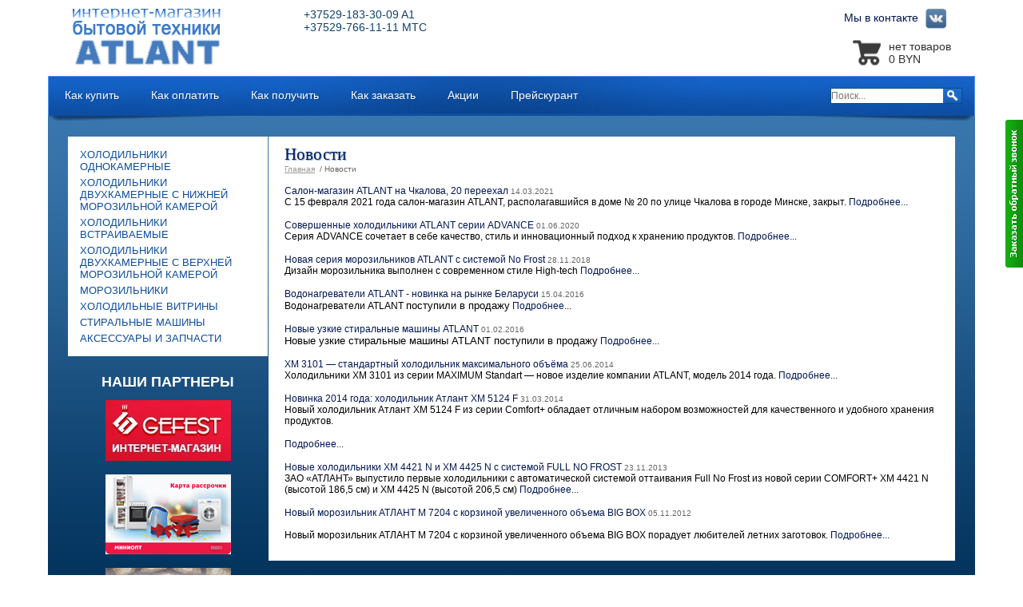

--- FILE ---
content_type: text/html; charset=utf-8
request_url: https://atlant-shop.by/news
body_size: 7397
content:

  <!DOCTYPE HTML>

<html lang="ru">
<head>
    <meta charset="utf-8">
    <title>Новости</title>
    <meta name="Keywords" content="Атлант, холодильник атлант, холодильник минск, минский завод холодильников, ремонт холодильников минск, холодильники, стиральные машины, сервис, Atlant, Минск, Барановичи, как выбрать холодильник, бытовая техника, продажа холодильников, сервисные центры, электрочайники, встраиваемая техника, торговое оборудование, описание, параметры, технические характеристики, обзоры, статьи, Республика Беларусь, термопластавтоматы, штампы, прессформы, пенополистерол, пенополиуретан, вакуумформы, компрессоры, транспортные системы, переработка пластмасс, цепные, роликовые конвейеры, подъёмники, накопители, линия сборки, дилерская сеть, Беларусь, Россия, Украина, Молдова, салоны, магазины, интернет магазины" />
    <meta name="Description" content="продажа ремонт холодильников Атлант (Минск) и бытовой техники" />
    <meta http-equiv="X-UA-Compatible" content="IE=edge; chrome=1">
    <meta name='yandex-verification' content='61cc887982c435d6' />
    <meta name="google-site-verification" content="9cfWU6aGojb2lXTCGosSz5MJbQl7P3lu1jrVE0OaK3A" />
    <!--[if lt IE 9]><script src="http://html5shim.googlecode.com/svn/trunk/html5.js"></script><![endif]-->
    <link href="/css/common.css" rel="stylesheet" type="text/css">
    <link href="/css/screen.css" rel="stylesheet" type="text/css">

  <script src="/css/js/jquery-1.7.1.min.js" type="text/javascript"></script>
  <script type="text/javascript" src="/css/js/fancybox/jquery.fancybox.pack.js"></script>
  <link rel="stylesheet" href="/css/js/fancybox/jquery.fancybox.css" type="text/css" media="screen">
  <script src="/css/js/main.js" type="text/javascript"></script>


<!--     Обратный звонок            

 <script src="http://code.jquery.com/jquery-1.11.2.min.js"></script> --> 
<script src="/css/js/jquery.inputmask.js" type="text/javascript"></script>
<script src="/css/js/maskinput.js" type="text/javascript"></script>
<link rel="stylesheet" type="text/css" href="/css/maskinput.css" media="screen" />





<!--          Обратный звонок               --> 



</head>
<body>




<!--     Обратный звонок            --> 

<div id="callme">
<input type="button" id="viewform"  onclick="fun_call()">
</div>
<div id="callme1" style="display:none;position:fixed;top:0%; right:0%; bottom:0%; left:0%; z-index:9999999;">
<div style="position: fixed; background:#ffb400;top:10%; left:50%;margin-left:-300px;display: none;text-align: center;padding:40px 40px 60px 40px;border-radius: 5px; z-index: 999999999999;max-width:90%;" id="cal1">


<div style="width: 20px; height: 20px; top:20px;position: absolute; right:20px;background: url('/images/close19x19bt.png') no-repeat center;cursor: pointer;" onclick="fun_call1();">&nbsp;</div>

<div id="cal2">
<form name="formCall" id="formCall" method="POST">
<div>
<h1>Остались вопросы? </h1>
<h2>Оставьте ваш номер и мы перезвоним вам прямо сейчас! </h2>
</div>

<div style="text-align: center;display:inline-block;margin-top:10px;">

<div style="background:#24252c !important; width:50px; height:39px;display: block;float: left;" > <img src="/images/phone19x21gray.png" alt="" style="text-align: center;    display: inline-block !important;
    vertical-align: middle;position: relative;top:8px;" >  </div>

<div style="float: left;">
 <input class="phone_call" id="phone_call"  name="phone_call" type="text" value="&nbsp;+375" style="border:1px solid #292931;width:300px; height:37px; font-size:20px;padding-left:20px;">
</div>

<div style="float: left;">
<input id="btn_call" type="button" value="Заказать звонок!"  style="background:#24252c;border:1px solid #292931;width:170px; height:39px;color:white;box-shadow: inset 0 1px 1px 0 #505156;text-shadow: 0 1px 0 #31344a;margin-left:20px;font-weight:bold;cursor: pointer;font-size: 16px;padding:5px 10px;" onclick="fun_call2();">
</div>


</div>

</div>

</form>
</div>

</div>

<!--          Обратный звонок               --> 




<!-- <div style="position:relative;margin-top: 0; width: 80%;  margin-left:120px;text-align: center; font-size: 16px; color:white; font-weight: bold; z-index:99;background-color: red; border:2px dashed black; padding: 10px;">По безналичному расчету временно не работаем.</div> -->
  <div style="position:absolute; top: -1000px;">
    <div id="inline">
      <div class="fclose"><a href="javascript:;" onclick="$.fancybox.close();"><b>закрыть</b></a></div>
      <br /><br />Перейти к <a href="/cart">оформлению заказа</a> или <a href="javascript:;" onclick="$.fancybox.close();">продолжить</a> выбор.
    </div>
    <a id="various" href="#inline">окошко</a>
  </div>

<section class="page">

       <header class="header clearFix" id="header">

      <div class="logo">
        <a href="/" class="logo"><img src="/images/logo2.gif" alt=""/></a>
      </div>

      <div class="headerAddress">
                <div class="address">
        +37529-183-30-09 A1 <br />
        +37529-766-11-11 МТС <br />
  
            </div>

        <div class="address">
         
            <div>
                    
            </div>
        </div>
      </div>

      <div class="cart">
          <a href="/cart" class="basket" id="basket">
            <span id="sumInCart">
              нет&nbsp;товаров
              <br />
              0&nbsp;BYN
            </span>
          </a>
      </div>

      <div class="icos">
     <!--   <a href="/about-the-company" title="Связаться с нами"><img src="/images/ico-contacts.gif" alt=""/></a>&nbsp; -->
 <a href="https://vk.com/atlant_shop_by" title="Группа вконтакте" target="_blank">Мы в контакте <img src="/images/vk.jpg" align="absmiddle" alt="" style="width:37px; height:27px;"/></a>
        <!--<a href="/map"><img src="/images/ico-map.gif" alt=""/></a>-->
      </div>
    </header>

      <nav id="nav" class="nav">
<div class="navMenu clearFix">
          <ul>
       
                   <li><a href="/buy/">Как купить</a></li>

      
                   <li><a href="/payment/">Как оплатить</a></li>

      
                   <li><a href="/delivery/">Как получить</a></li>

      
                   <li><a href="/order/">Как заказать</a></li>

      
                   <li><a href="/kredit/">Акции</a></li>

      
                   <li><a href="/prejskyrant/">Прейскурант</a></li>

      
          </ul>
        </div>
        <div class="search">
          <form action="/search" method="post">
            <input type="text" name="search" placeholder="Поиск..."><input type="image" src="/images/ico-search.gif">
          </form>
        </div>
      </nav>
      <div class="underMenu">
        <img src="/images/menu-shadow-left.gif" alt=""/>
      </div>  
      <div class="main">

      <div class="layout">
       <div class="sidebar">

        <div class="leftMenu">
                      <ul>
		                                 <li class="inside"><a href="/holodilniki_odnokamernye/"  >Холодильники однокамерные</a>
              <ul class="a7" style="display:none;">
                                                          <li><a href="/holodilniki_odnokamernye/s_morozilnoi_kameroi/" >С морозильным отделением</a></li>
                                                                              <li><a href="/holodilniki_odnokamernye/bez_morozilnoi_kamery/" >Без морозильного отделения</a></li>
                                                  </ul>
            </li>
                                               <li class="inside"><a href="/holodilniki_dvuhkamernye/"  >Холодильники двухкамерные с нижней морозильной камерой</a>
              <ul class="a40" style="display:none;">
                                                             <li class="inside"><a href="/holodilniki_dvuhkamernye/s_nizhnei_morozilnoi_kameroi_1/" >Стандарт</a>
                        <ul style="display:none;">
                        
                                                      <li><a href="/holodilniki_dvuhkamernye/s_nizhnei_morozilnoi_kameroi_1/seria_40xx/" >Серия 40ХХ Sofl Line</a></li>
                                                      <li><a href="/holodilniki_dvuhkamernye/s_nizhnei_morozilnoi_kameroi_1/seria_46xx/" >Серия 46ХХ Advance</a></li>
                                                      <li><a href="/holodilniki_dvuhkamernye/s_nizhnei_morozilnoi_kameroi_1/seria_46xxmini/" >Серия 46XX Mini</a></li>
                                                      <li><a href="/holodilniki_dvuhkamernye/s_nizhnei_morozilnoi_kameroi_1/47xx/" >Серия 47XX Classic</a></li>
                                                  </ul>
                      </li>
                                                                                 <li class="inside"><a href="/holodilniki_dvuhkamernye/holodilniki_nofrost/" >Full No Frost</a>
                        <ul style="display:none;">
                        
                                                      <li><a href="/holodilniki_dvuhkamernye/holodilniki_nofrost/seria_44/" >Серия 44ХХ Comfort</a></li>
                                                      <li><a href="/holodilniki_dvuhkamernye/holodilniki_nofrost/seria_45/" >Серия 45XX Maximum Premium</a></li>
                                                      <li><a href="/holodilniki_dvuhkamernye/holodilniki_nofrost/seria_46/" >Серия 46ХХ Advance Comfort</a></li>
                                                  </ul>
                      </li>
                                                                                 <li class="inside"><a href="/holodilniki_dvuhkamernye/s_nizhnei_morozilnoi_kameroi_2/" >Двухкомпрессорные</a>
                        <ul style="display:none;">
                        
                                                      <li><a href="/holodilniki_dvuhkamernye/s_nizhnei_morozilnoi_kameroi_2/seria_60xx/" >Серия 60ХХ Soft Line</a></li>
                                                      <li><a href="/holodilniki_dvuhkamernye/s_nizhnei_morozilnoi_kameroi_2/seria_66xx/" >Серия 66XX ADVANCE</a></li>
                                                  </ul>
                      </li>
                                                                              <li><a href="/holodilniki_dvuhkamernye/uzkie/" >Узкие</a></li>
                                                  </ul>
            </li>
                                            <li><a href="/vstraivaemye_(s_shirinoy_545_mm)/"  >Холодильники встраиваемые</a></li>
                                               <li class="inside"><a href="/s_verhnei_morozilnoi_kameroi/"  >Холодильники двухкамерные с верхней морозильной камерой</a>
              <ul class="a21" style="display:none;">
                                                          <li><a href="/s_verhnei_morozilnoi_kameroi/seria_28xx/" >Серия 28хх Soft Line</a></li>
                                                                              <li><a href="/s_verhnei_morozilnoi_kameroi/seria_36xx/" >Серия 36хх Advance</a></li>
                                                  </ul>
            </li>
                                               <li class="inside"><a href="/morozilniki/"  >Морозильники</a>
              <ul class="a95" style="display:none;">
                                                          <li><a href="/morozilniki/morozilnye_kamery/" >Морозильные камеры</a></li>
                                                  </ul>
            </li>
                                               <li class="inside"><a href="/torgovoe_oborydovanie/"  >Холодильные витрины</a>
              <ul class="a4" style="display:none;">
                                                          <li><a href="/torgovoe_oborydovanie/torgovye/" >Торговое оборудование</a></li>
                                                                              <li><a href="/torgovoe_oborydovanie/vinnye_holodilniki/" >Винные шкафы</a></li>
                                                  </ul>
            </li>
                                               <li class="inside"><a href="/stiral_naye_mashini/"  >Стиральные машины</a>
              <ul class="a3" style="display:none;">
                                                          <li><a href="/stiral_naye_mashini/7kg/" >С загрузкой до 7 кг</a></li>
                                                                                 <li class="inside"><a href="/stiral_naye_mashini/6kg/" >C загрузкой до 6 кг</a>
                        <ul style="display:none;">
                        
                                                      <li><a href="/stiral_naye_mashini/6kg/6_kg_yzkie/" >Узкие</a></li>
                                                      <li><a href="/stiral_naye_mashini/6kg/6kg__standart/" >Стандартные</a></li>
                                                  </ul>
                      </li>
                                                                              <li><a href="/stiral_naye_mashini/5kg/" >С загрузкой до 5 кг</a></li>
                                                                              <li><a href="/stiral_naye_mashini/4kg/" >С загрузкой до 4 кг</a></li>
                                                  </ul>
            </li>
                                            <li><a href="/accessory/"  >Аксессуары и запчасти</a></li>
                                          </ul>
        </div>

        <div class="leftBanners">
                    <h2 style="color:white">НАШИ ПАРТНЕРЫ</h2>
                          <a href="http://Gefest-shop.by" target="_blank"><img src="/img/bart20160226111806.jpg" alt="Gefest" /></a> </br>
              <br />
                          <a href="http://miniopt.by/" target="_blank"><img src="/img/bart20160926143356.jpg" alt="Миниопт" /></a> </br>
              <br />
                          <a href="http://www.vtb-bank.by/chastnym-licam/bankovskie-kartochki/kreditnye-kartochki/universalnaya-karta-rassrochki-cherepaha" target="_blank"><img src="/img/bart20170328115356.jpg" alt="Черепаха" /></a> </br>
              <br />
                          <a href="http://kartapokupok.by/ru/stores/store_select/gefest/?city=501" target="_blank"><img src="/img/bart20160926143227.jpg" alt="Карта покупок" /></a> </br>
              <br />
                      
          
        </div>

       </div>  
         <div class="content">
        <h1>Новости</h1>
        <div class="path"><a href="/">Главная</a>
        &nbsp;/&nbsp;Новости
        </div>

        <div class="list-news-item">
        <a href="/news/29" class="f18">Салон-магазин ATLANT на Чкалова, 20 переехал</a> <small>14.03.2021</small>
        <br />
        С 15 февраля 2021 года салон-магазин ATLANT, располагавшийся в доме № 20 по улице Чкалова в городе Минске, закрыт. <a href="/news/29">Подробнее...</a>
      </div>
        <div class="list-news-item">
        <a href="/news/28" class="f18">Совершенные холодильники ATLANT серии ADVANCE</a> <small>01.06.2020</small>
        <br />
        Серия ADVANCE сочетает в себе качество, стиль и инновационный подход к хранению продуктов. <a href="/news/28">Подробнее...</a>
      </div>
        <div class="list-news-item">
        <a href="/news/27" class="f18">Новая серия морозильников ATLANT с системой No Frost </a> <small>28.11.2018</small>
        <br />
        Дизайн морозильника выполнен с современном стиле High-tech <a href="/news/27">Подробнее...</a>
      </div>
        <div class="list-news-item">
        <a href="/news/26" class="f18">Водонагреватели ATLANT - новинка на рынке Беларуси</a> <small>15.04.2016</small>
        <br />
        Водонагреватели ATLANT <span style="font-size: small;">поступили в продажу</span> <a href="/news/26">Подробнее...</a>
      </div>
        <div class="list-news-item">
        <a href="/news/25" class="f18">Новые узкие стиральные машины ATLANT</a> <small>01.02.2016</small>
        <br />
        <span style="font-size: small;">Новые узкие стиральные машины ATLANT поступили в продажу</span> <a href="/news/25">Подробнее...</a>
      </div>
        <div class="list-news-item">
        <a href="/news/13" class="f18">ХМ 3101 — стандартный холодильник максимального объёма</a> <small>25.06.2014</small>
        <br />
        Холодильники ХМ 3101 из серии MAXIMUM Standart &mdash; новое изделие компании ATLANT, модель 2014 года. <a href="/news/13">Подробнее...</a>
      </div>
        <div class="list-news-item">
        <a href="/news/7" class="f18">Новинка 2014 года: холодильник Атлант ХМ 5124 F</a> <small>31.03.2014</small>
        <br />
        <p>Новый холодильник Атлант ХМ 5124 F из серии Comfort+ обладает отличным набором возможностей для качественного и удобного хранения продуктов.</p> <a href="/news/7">Подробнее...</a>
      </div>
        <div class="list-news-item">
        <a href="/news/5" class="f18">Новые холодильники ХМ 4421 N и ХМ 4425 N с системой FULL NO FROST</a> <small>23.11.2013</small>
        <br />
        <span class="subtitle_product"><a href="/admin/index.php?sect=items&amp;action=editor&amp;id=916"></a>ЗАО &laquo;АТЛАНТ&raquo; выпустило первые холодильники с автоматической системой оттаивания Full No Frost из новой серии COMFORT+ ХМ 4421 N (высотой 186,5 см) и ХМ 4425 N (высотой 206,5 см)</span> <a href="/news/5">Подробнее...</a>
      </div>
        <div class="list-news-item">
        <a href="/news/2" class="f18">Новый морозильник АТЛАНТ M 7204 с корзиной увеличенного объема BIG BOX</a> <small>05.11.2012</small>
        <br />
        <br />Новый морозильник АТЛАНТ M 7204 с корзиной увеличенного объема BIG BOX порадует любителей летних заготовок. <a href="/news/2">Подробнее...</a>
      </div>
  				
				
       
      
       </div>
      </div>

    </div>  
      <footer class="footer" id="footer">
        <table class="foo-tb">
            <tr>
                <td>
                  <ul>
                                          <li><a href="/magazin" alt="Наши магазины" />Наши магазины</a></li>
                                          <li><a href="/reviews" alt="Отзывы" />Отзывы</a></li>
                                          <li><a href="/servis" alt="Сервис" />Сервис</a></li>
                                          <li><a href="/instalment" alt="Положение о рассрочке" />Положение о рассрочке</a></li>
                                          <li><a href="/about-the-company" alt="О компании" />О компании</a></li>
                                      </ul>
                </td>
                <td class="alignRight" style="width:400px;">
                    ООО "Креавит Дельта" УНН 490655488<br />
г. Минск, пр-т Партизанский, д. 18а, пом. 3, тел. +375173249767<br />
Регистрация в Торговом реестре РБ от 10.01.2018 № 402171

                </td>
            </tr>
        </table>

           
<div style="display:none;">
   <script type="text/javascript">

    var _gaq = _gaq || [];
    _gaq.push(['_setAccount', 'UA-20313105-1']);
    _gaq.push(['_trackPageview']);

    (function() {
      var ga = document.createElement('script'); ga.type = 'text/javascript'; ga.async = true;
      ga.src = ('https:' == document.location.protocol ? 'https://ssl' : 'http://www') + '.google-analytics.com/ga.js';
      var s = document.getElementsByTagName('script')[0]; s.parentNode.insertBefore(ga, s);
    })();

  </script>

<!-- Yandex.Metrika counter -->
<script type="text/javascript">
(function (d, w, c) {
    (w[c] = w[c] || []).push(function() {
        try {
            w.yaCounter2351962 = new Ya.Metrika({id:2351962,
                    clickmap:true,
                    trackLinks:true, webvisor:true});
        } catch(e) {}
    });

    var n = d.getElementsByTagName("script")[0],
        s = d.createElement("script"),
        f = function () { n.parentNode.insertBefore(s, n); };
    s.type = "text/javascript";
    s.async = true;
    s.src = (d.location.protocol == "https:" ? "https:" : "http:") + "//mc.yandex.ru/metrika/watch.js";

    if (w.opera == "[object Opera]") {
        d.addEventListener("DOMContentLoaded", f);
    } else { f(); }
})(document, window, "yandex_metrika_callbacks");
</script>
<noscript><div><img src="//mc.yandex.ru/watch/2351962" style="position:absolute; left:-9999px;" alt="" /></div></noscript>
<!-- /Yandex.Metrika counter -->

<!--LiveInternet counter--><script type="text/javascript"><!--
document.write("<a href='http://www.liveinternet.ru/click' "+
"target=_blank><img src='//counter.yadro.ru/hit?t26.6;r"+
escape(document.referrer)+((typeof(screen)=="undefined")?"":
";s"+screen.width+"*"+screen.height+"*"+(screen.colorDepth?
screen.colorDepth:screen.pixelDepth))+";u"+escape(document.URL)+
";"+Math.random()+
"' alt='' title='LiveInternet: показано число посетителей за"+
" сегодня' "+
"border='0' width='88' height='15'><\/a>")
//--></script><!--/LiveInternet-->
</div>
   
    </footer>

</section>
<!-- /.page -->
<script src="https://api.callbacky.by/simple/load?domain=atlant-shop.by"></script>
</body>
</html>  


--- FILE ---
content_type: text/css
request_url: https://atlant-shop.by/css/common.css
body_size: 618
content:
@charset "UTF-8";

/*
Projects css styles.
Common css rules.
-------------------------------------------------------------*/

/* CSS Reset */
html,body,div,dl,dt,dd,ul,ol,li,h1,h2,h3,h4,h5,h6,pre,code,form,fieldset,legend,input,textarea,p,blockquote,th,td{margin:0;padding:0;}
table{border-collapse:collapse;border-spacing:0;}
table td{vertical-align:top;}
img,fieldset{border:0;}
address,caption,cite,code,dfn,th,var{font-style:normal;font-weight:normal;}
caption,th{text-align:left;}
q:before,q:after{content:'';}
abbr,acronym{border:0;font-variant:normal;}
sup{vertical-align:text-top;}
sub{vertical-align:text-bottom;}
input,textarea,select,button{font-family:inherit;font-size:inherit;font-weight:inherit;}
article,aside,details,figcaption,figure,footer,header,hgroup,menu,nav,section{display:block;}
/* ClearFix */
.clearFix:after {visibility: hidden;display: block;font-size: 0;content: " ";clear: both;height: 0;}
* html .clearFix {zoom: 1;}
*+html .clearFix {zoom: 1;}

/* Common styles 
--------------------------- */

html{height:100%;}
body{height:auto!important;height:100%;min-height:100%;}
p{margin:0;}
:focus{outline:0;}
/* Framework */
.clear{clear:both;float:none;}
.clearLeft{clear:left;}
.clearRight{clear:right;}
.block{display:block;}
.alignRight{text-align:right;}
.alignCenter{text-align:center;}
.centerImg{display:block;margin:0 auto;}
.floatRight{float:right;}
.floatLeft{float:left;}
fieldset legend{display:none;}








--- FILE ---
content_type: text/css
request_url: https://atlant-shop.by/css/screen.css
body_size: 3756
content:
body {
  font:12px Tahoma, Helvetica, sans-serif;
  color:#000;
  background:#fff;
}

a {
  color: #021753;
  text-decoration:none;
}

a:hover, a:active, a:focus {
  text-decoration: none !important;
}

h1, h2, h3, h4, h5 {
  line-height: 1.4;
  padding: 0;
  margin:0 0 10px 0;
  color: #0c4da2;
}


.page {
  min-width:1000px;
  max-width:1160px;
  margin: 0 auto;
}

/*header*/
.header {
  height: 70px;
  padding: 10px 30px 15px 30px;
  position:relative;
  font-size:14px;
}
.logo {
  float:left;
  min-width:230px;
}
.headerAddress {
  float:left;
  width: 50%;
}
.address {
  float:left;
  margin: 0 0 0 60px;
  color:#0e416e;
}
.address div {
  color:#1a1a1a;
  margin-left:20px;
}
.cart {
  position: absolute;
  right:30px;
  top: 50px;
  color:#303030;
  background:url("../images/ico-cart.gif") no-repeat left center;
  padding-left:45px;
}
.cart a {
  color:#303030;
}
.cart a:hover {
  color:#303030;
  text-decoration:underline;
}
.icos {
  position: absolute;
  right:30px;
  top: 10px;
}

/*nav*/
.nav {
  background:url("../images/bg-menu-wide.jpg") repeat-x left center;
  height: 49px;
  border:1px solid #5495ea;
  border-bottom:none;
  position:relative;
}
.nav div.navMenu  {
  background:url("../images/bg-menu-center.jpg") no-repeat center top;
}
.nav div.navMenu ul {
  list-style: none;
}
.nav div.navMenu ul li {
  float:left;
}
.nav div.navMenu ul li a {
  color:#fff;
  font-size:14px;
  text-decoration:none;
  display:block;
  padding:15px 20px;
  text-shadow: 1px 1px 0 #0b3f82;
}
.nav div.navMenu ul li:hover {
  background: #0d4c9c url("../images/menu-sepa.gif") no-repeat left top;
}
.nav div.navMenu ul li a:hover {
  background: url("../images/menu-sepa.gif") no-repeat right top;
}

.search {
  position:absolute;
  right: 15px;
  top:14px;
}
.search form input[type="text"] {
  border:1px solid #094d89;
  border-right:none;
  width:140px;
  height:18px;
}
.search form input[type="image"] {
  border:1px solid #094d89;
  border-left:none;
}
.search input {
  display:-moz-inline-box;display:inline-block;//display:inline;zoom:1;
  vertical-align:middle;
}

.underMenu {
  background: #3976ad url("../images/menu-shadow-right.gif") no-repeat right top;
  font-size:6px;
}
.underMenu img {
  display: block;
}
/*main*/
.main {
  background: #00315a url("../images/bg-content.png") repeat-x left top;
  padding: 20px 25px;
}
.main h1 {
  font: 21px normal;
  color:#021753;
  text-shadow: 1px 1px 1px #80aed6;
}
.main p {
  margin-bottom: 15px;
}
td.mainLeft {
  color:#c3e3fe;
}
td.mainRight {
  width:400px;
  padding-left:25px;
  color:#fff;
}
td.mainRight h1{
  color:#fff;
  text-shadow:none;
}
.mainCatalog {
  width:100%;
  font-size:14px;
}
.mainCatalog a {
  color:#fff;
}
.mainCatalog a:hover {
  color:#C3E3FE;
}
.mainCatalog td {
  width:50%;
  padding: 0 0 20px 0;
}
.mainCatalog td sup {
  color:#7db1df;
  font-size:8px;
}
.underMainCatalog {
  margin-left:20px;
  font-size:11px !important;
}

.newsContent {
  background:#e8e8e8;
  width:100%;
}
.newsContent h1 {
  font: 21px normal;
  color:#021753;
}
.newsContent td {
  padding: 15px 25px;
}
.newsBlock {
  background:#fff;
  border:1px solid #dcdcdc;
  padding:15px 10px;
}
.newsItem {
  width:95%;
  margin: 0 0 30px 0;
}
.newsItem a {
  display:block;
  text-decoration:underline;
  font-size:14px;
  color:#021753;
  margin: 3px 0;
}
.newsDate {
  color:#0f4270;
}
td.specialTd {
  width: 315px;
  padding-left: 50px;
}
.specialItem {
  background:#fff;
  padding:15px;
  font-size:11px;
  position:relative;
}
.specialItemImage {
  float:left;
  margin: 0 10px 0 0;
}
.specialItem a {
  color:#0d406d;
  font-size:13px;
  display:block;
  margin:0 0 10px 0;
}
.specialItem .price {
  position:absolute;
  right: 15px;
  bottom: 15px;
  font-size: 14px;
  color:#000;
}

/*footer*/
.footer {
  padding: 25px 15px;
}
.foo-tb {
  width:100%;
}
.foo-tb ul{
  list-style:none;
}
.foo-tb ul li {
  float:left;
  margin-right: 40px;
}
.footer a {
  color:#0d406d;
  text-shadow: 1px 1px 0 #aaa;
}
.footer a:hover {
  text-shadow: none;
}

/*catalog*/
.layout {
  margin: 0;
  overflow: hidden;
  min-width: 800px;
  max-width: 1200px;
}
.sidebar {
  width: 250px;
  float: left;
}
.content {
  margin-left: 251px;
  background:#fff;
  padding: 10px 20px;
}

/*left menu*/
.leftMenu {
  background:#fff;
  padding: 10px 15px;
}
.sidebar ul {
  list-style:none;
  font-size:13px;
  text-transform: uppercase;
}
.sidebar ul li {
  margin: 5px 0;
}
.sidebar ul li a {
  color:#0d4c9c;
}
.sidebar ul li a:hover {
  color:#0d406d;
}
.sidebar ul li ul {
  margin-left:10px;
  text-transform: none;
}
.sidebar ul li ul li{
  margin: 5px 0;
}

.leftBanners {
  padding: 20px;
  text-align:center;
}

/*content*/
.content h1 {
  margin-bottom:0;
}
.path {
  font-size:10px;
  color:#666666;
  margin-bottom: 15px;
}
.path a {
  color:#999;
  text-decoration:underline;
}
.catalogItems {
  margin:15px 0;
}
.catalogItem {
  position:relative;
  color:#3b3b3b;
  font-size:11px;
  width:47%;
  height:175px;
  float:left;
  margin-bottom:30px;
}
.catalogItem:nth-child(2n+1) {
  border-right:1px solid #2b6498;
  padding-right:15px;
}
.catalogItem:nth-child(2n) {
  margin-left:15px;
}
.catalogItem h1 a{
  color:#1d69c9;
  text-shadow: 2px 2px 1px #ccc;
  font-size:16px;
}
.catalogItem h1 a:hover{
  text-shadow:none;
}
.catalogItem label {
  position:absolute;
  right:15px;
  top:5px;
}
.catalogItem label span {
  border-bottom:1px dotted #000;
}
.catalogItem label input{
  margin-right:3px;
  float:left;
}
.itemDescription {
  margin: 10px 0;
  height:112px;
}
.catalogItemImage {
  width:95px;
  float:left;
  height:110px;
  overflow:hidden;
  text-align:center;
}
.catalogItemImage img{
  max-width:90px;
  max-height:110px;
}
.absImage {
  position:absolute;
  padding:15px;
  -moz-box-shadow: 0 0 10px rgba(0,0,0,0.5);
  -webkit-box-shadow: 0 0 10px rgba(0,0,0,0.5);
  box-shadow: 0 0 10px rgba(0,0,0,0.5);
  background:#fff;
  z-index:10;
}
.absImage img{
  max-width: none;
  max-height: none;
}
.itemDescription ul {
  margin-left:90px;
  list-style:none;
  min-width:230px;
}
.itemDescription ul li {
  padding: 4px 10px;
}
.itemDescription ul li:nth-child(2n) {
  background:#ebf1fa;
}
.price {
  font-size:14px;
  color:#000;
  margin-left:100px;
}
a.button {
  position:absolute;
  right:15px;
  bottom:30px;
  display:block;
 border:1px solid #276098;
  color: #ffffff;
  font-size: 12px;
  padding: 5px 15px;
  background:#1e6dd2;
	background: -moz-linear-gradient(
		top,
		#2271d1 0%,
		#185aab);
	background: -webkit-gradient(
		linear, left top, left bottom,
		from(#2271d1),
		to(#185aab));
	text-shadow:
		0px -1px 0px rgba(000,000,000,0.4),
		0px 1px 0px rgba(255,255,255,0.3);
}
.catalogItem:nth-child(2n) a.button, .catalogItem:nth-child(2n) .catalogItem label{
  right:0;
}
a.button:hover {
	background: -moz-linear-gradient(
		top,
		#185aab 0%,
		#2271d1);
	background: -webkit-gradient(
		linear, left top, left bottom,
		from(#185aab),
		to(#2271d1));
}
a.more {
  color:#005097;
  font-size:12px;
  text-decoration:underline;
}
.variants {
  float:right;
  border-bottom:1px dotted #696767;
  position:relative;
  height:17px;
  z-index:30;
}
.variants a {
  color:#696767;
  font-size:12px;
}
.variants .vList {
  z-index:10;
  background: #fff;
  position:absolute;
  display:none;
  font-size:12px;
  padding:10px;
  top:18px;
  right:0;
  border:1px solid #2b6498;
  -moz-box-shadow: 0 0 10px rgba(0,0,0,0.5);
  -webkit-box-shadow: 0 0 10px rgba(0,0,0,0.5);
  box-shadow: 0 0 10px rgba(0,0,0,0.5);
}
.variants:hover .vList {
  display:inline;
}
.axess {
  float:right;
  border-bottom:1px dotted #696767;
  position:relative;
  height:17px;
  z-index:30;
}
.axess a {
  color:#696767;
  font-size:12px;
}
.axess .vList {
  z-index:10;
  background: #fff;
  position:absolute;
  display:none;
  font-size:12px;
  padding:10px;
  top:18px;
  right:0;
  border:1px solid #2b6498;
  -moz-box-shadow: 0 0 10px rgba(0,0,0,0.5);
  -webkit-box-shadow: 0 0 10px rgba(0,0,0,0.5);
  box-shadow: 0 0 10px rgba(0,0,0,0.5);
}
.axess:hover .vList {
  display:inline;
}
.vList img {
  position:absolute;
  top:-5px;
  right:20px;
}
.vList table {
  min-width:140px;
}
.vList table td {
  padding:5px;
  white-space: nowrap;
}
.vList table tr:nth-child(2n) {
  background:#ebf1fa;
}
.vList table td a {
  text-decoration:underline;
}
.vList table td a span{
  color:#0d406d;
}
.vList table td div{
  color:#000;
  float:right;
  margin-left:5px;
}

.navigation {
  margin: 15px 0;
}
.navigation a {
  display:block;
  float:left;
  padding: 4px 7px;
  border:1px solid #2b6498;
  font-size:12px;
  margin-right:2px;
}
.navigation a.sel {
  color:#fff;
  background: #2b6498;
}
a.select {
  color:#2b6498;
	font-weight:bold;
	font-size:14px;
	text-decoration:none;
	border-bottom:1px dotted #2b6498;
}

/*item*/
.itemLeft {
  width:282px;
  float:left;
}
.itemContent {
  margin-left:285px;
  padding: 0 15px;
}
.itemImage img{
  border:1px solid #2b6498;
}
.itemSmallImage {
  float:left;
  border:1px solid #2b6498;
  width: 72px;
  height: 70px;
  padding: 5px;
  overflow: hidden;
  margin: 3px 10px 3px 0;
  text-align:center;
}
.itemSmallImage img{
  max-height: 72px;
}
.itemContent h2 {
  color:#1d69c9;
  text-shadow: 1px 1px 1px #ccc;
  font: 18px Tahoma normal;
  margin-bottom:5px;
}
table.params {
  min-width:375px;
  margin-bottom:20px;
  color:#3b3b3b;
}
table.params tr:nth-child(2n) {
  background:#ebf1fa;
}
table.params td:nth-child(2n) {
  text-align:right;
  color:#000;
}
table.params td {
  padding:5px;
  white-space: nowrap;
}
table.params td a {
  position:relative;
}
table.params td a div{
  display:none;
  z-index:20;
  background: #fff;
  position:absolute;
  font-size:12px;
  padding:10px;
  top:18px;
  right:-20px;
  border:1px solid #2b6498;
  -moz-box-shadow: 0 0 10px rgba(0,0,0,0.5);
  -webkit-box-shadow: 0 0 10px rgba(0,0,0,0.5);
  box-shadow: 0 0 10px rgba(0,0,0,0.5);
}
table.params td a div img {
  position:absolute;
  top:-5px;
  right:20px;
}
table.params td a:hover div {
  display:inline;
}
.itemPrice {
  position:relative;
  margin: 20px 0;
}
.itemPrice .price {
  font-size:18px;
	margin-left:0;
}
.itemPrice a.button {
  font-size: 18px;
  padding: 6px 20px;
  bottom: -5px;
  right:0;
}
.params a {
	text-decoration:underline;
	color:#646464;
}
a.ac {
  font-weight:bold;
}

.cForm td {
  padding: 5px;
}
.form input[type="text"],.form input[type="password"],.form input[type="date"],.form textarea,.form select {
  border: 1px groove #72a3db;
  font-size: 14px;
  width: 250px;
  padding: 2px;
}

input.button {
  cursor:pointer;
  border:1px solid #276098;
  color: #ffffff;
  font-size: 12px;
  padding: 5px 15px;
  background:#1e6dd2;
	background: -moz-linear-gradient(
		top,
		#2271d1 0%,
		#185aab);
	background: -webkit-gradient(
		linear, left top, left bottom,
		from(#2271d1),
		to(#185aab));
	text-shadow:
		0px -1px 0px rgba(000,000,000,0.4),
		0px 1px 0px rgba(255,255,255,0.3);
}
input.button:hover {
	background: -moz-linear-gradient(
		top,
		#185aab 0%,
		#2271d1);
	background: -webkit-gradient(
		linear, left top, left bottom,
		from(#185aab),
		to(#2271d1));
}

tr.cartiHead {
  padding: 5px;
  background:#EBF1FA;
	font: bold 12px Tahoma;
  border: 1px solid #ddd;
}
.carti {
  width:90%;
}
.carti td {
  padding: 5px 10px;
  border: 1px solid #ddd;
}

.form label {
  float: left;
  width: 200px;
}
input.dis,input.dis:hover  {
  background:#bbb;
  border: 1px solid #ddd;
  cursor:default;
}
.form div {
  margin: 5px 0;
  background:#fff;
  padding: 5px 10px;
  width:460px;
}
.form div:hover {
  background:#EBF1FA;
}
.needshow {display:none;}
.rassr {display:none;}

.list-news-item {
  margin-bottom: 15px;
}
.list-news-item small{
  font-size:10px;
  color:#646464;
}
/*COMPARABS*/
.optTable {
	width:100%;
	font-size:12px;
}
.optTable td {
	padding:5px 10px;
}
.optLeft {
	color:#000;
}
tr.grHead {
  font-weight:bold;
	background-color:#DDD;
}
.oprtRight {
	text-align:center;
}

table.order {
  border:1px solid #DADADA;
}
.order td {
  padding: 5px;
}
table.order a{
  color:black;
  font-weight:bold;
}
.ostalos {
  font-size:11px;
  right:100px;
  bottom:40px;
  position:absolute;
}
.catalogItem:nth-child(2n) .ostalos{
  right:100;
}
.ostalos2 {
  font-size:11px;
  right:10px;
  position:absolute;
}
.catalogItem:nth-child(2n) .ostalos2{
  right:0;
}
.s, .s2 {
  display: none;
}
.m1, .m2, .m3, .m4, .m5, .m6, .m7, .m8 {
  display: none;
}
.minobl {
  display: none;
}
.akc {
  position: absolute;
}
.chekk  {
    float: right; /* ������������ �� ������� ����  */
    margin: 7px 0 7px 7px; /* ������� ������ �������� */
}
.ico-buy{
    background:linear-gradient(#08A706, green) !important;
    border:1px solid #068604 !important;


}
.ico-buy:hover{
    background:linear-gradient( green,#08A706) !important;
    border:1px solid #068604 !important;


}
.order
{
    background:linear-gradient(gold,yellow) !important;
    color:black !important;
      border:1.5px solid gold !important;
}
.order:hover
{
    background:linear-gradient(yellow,gold) !important;
    color:black !important;
      border:1.5px solid yellow !important;
}



--- FILE ---
content_type: text/css
request_url: https://atlant-shop.by/css/maskinput.css
body_size: 520
content:
@font-face {
font-family: Days;
src: url(/images/MyriadPro-Regular.otf) format("opentype");
}
#viewform {
    border: 0;
    padding: 0;
   background-image: url(/images/bttn.png); 
    background-size: cover;
    cursor: pointer;
    outline: 0;
    height: 185px;
    width: 22px;
 z-index: 11032322323;
}
#callme {
    height: 151px;
    position: fixed;
    top: 150px;
    right: 0;
    width: 22px;
    z-index: 999999999999;
font-family:Days !important;

}

html{
 z-index: 99999999999 !important;
}
#cal2 h1,#cal2 h2{
color:black;
font-family:Days !important;


}

#cal2 h1,#cal2 h2,.phone_call,#btn_call{

font-family:Days !important;
}


--- FILE ---
content_type: application/javascript
request_url: https://atlant-shop.by/css/js/main.js
body_size: 3918
content:
$(document).ready(function(){
//банеры на главной
  var banner = $(".mainRight").html();
  //console.log(banner);
  $(".mainCatalog td").mouseover(function() {
    if($(this).data("name") != '') {
      $(".mainRight").html('<img src="/img/'+$(this).data("file")+'" alt=""/><h1>'+$(this).data("name")+'</h1>'+$(this).data("txt"));
    }else{
      $(".mainRight").html(banner);
    }
  });

 $("a.f").fancybox({
  'hideOnContentClick': true,
      	'overlayShow':		true
      });

  $(".ee").click(function() {
    var art = $(this).attr('art');
    var cat = $(this).attr('cat');

    if($(this).attr('checked'))
      var action = 'add';
    else
      var action = 'del';
		$.get("/includes/addComparab.php", { art_id: art, cat_id: cat, act: action },
     function(data){
       $('#compar').html(data);
     });
	});

   $("#chrul").click(function()
    { if($(this).attr('checked'))
     {
	if($("#payment").val() == "9")
   	{
           if($("#chrassr").attr('checked')) {
              $('#formSubmit').removeAttr('disabled');
       	      $('#formSubmit').removeClass('dis');
  	    }
	   else
   	   {
              $('#formSubmit').attr('disabled', 'disabled');
              $('#formSubmit').addClass('dis');
           }
   	}
	else
   	{
       	  $('#formSubmit').removeAttr('disabled');
       	  $('#formSubmit').removeClass('dis');
   	}
     }
     else
     {
       $('#formSubmit').attr('disabled', 'disabled');
       $('#formSubmit').addClass('dis');
     }
    });


  $("#chrassr").click(function()
    { if($(this).attr('checked'))
     {
	if($("#payment").val() == "9")
   	{
           if($("#chrul").attr('checked')) {
              $('#formSubmit').removeAttr('disabled');
       	      $('#formSubmit').removeClass('dis');
  	    }
	   else
   	   {
              $('#formSubmit').attr('disabled', 'disabled');
              $('#formSubmit').addClass('dis');
           }
   	}
	else
   	{
       	  $('#formSubmit').removeAttr('disabled');
       	  $('#formSubmit').removeClass('dis');
   	}
     }
     else
     {
       $('#formSubmit').attr('disabled', 'disabled');
       $('#formSubmit').addClass('dis');
     }
    });


//order kolvo == 0
	$(".various").fancybox({
		maxWidth	: 500,
		maxHeight	: 400,
		fitToView	: false,
		width		: '70%',
		height		: '70%',
		autoSize	: false,
		closeClick	: false,
		openEffect	: 'none',
		closeEffect	: 'none'
	});

//добавление товара в корзину
      $(".ico-buy").click(function(e) {
        e.preventDefault();
        $("#inline").css("display", "");
        var art = $(this).attr('art');

  			$.getJSON("/addtocart.php", { art_id: art, n: "1" },
         function(data){
           $('#sumInCart').html(data.items+'<br />'+data.price);
           $('#buy'+art).html('В корзине<br />Оформить').bind( "click", function() {document.location='/cart';});

         });

        //$("#various").trigger('click');
		});

  $("#various").fancybox({
		'modal' : true
	});

//удаление товара из корзины
  $("[id^=itemDel]").click(function() {
      var art = $(this).attr('art');
      var kolvo = '0';

      if(kolvo == "0") {
        $("#artTR"+art).fadeOut("slow");
      }

			$.get("/addtocart.php", { art_id: art, n: kolvo },
       function(data){
         document.location= '/cart';
       });

	});

//отправка заказа
    $("#formSubmit").click(function () {
      //$("#ads").submit();

      var str = $("#cart").serialize();
      $.post("/includes/_cart.php", str,
         function(json){
            if(json.status == 'ok') {
              //$("#subRes").html('').css({'color' : '#000', 'font-weight' : 'bold'}).append(json.message);
              document.addOrder.reset();
              $("#cart").hide();

	$.fancybox(
		'<h2>Спасибо за покупку!</h2><p>'+json.message+'</p>',
		{
			'width'         	: 300,
			'height'        	: 200,
      'afterClose' : function() {
        document.location = '/';
        return;
      }
		}
	);

              //

            }else{
              $("#subRes").html('');

              $.each(json.error, function() {
                  $("#subRes").css({'color' : '#F00', 'font-weight' : 'normal'}).append(this + "<br />");
                });

              //scroll(0,300);
            }
         }, "json");
      return false;

    });

 //оплата
 $(".ooo").click(function () {
  var url = $(this).attr('href');
  FotoWindow(url);
   return false;
 });

 $("#payment").change(function () {
    if($(this).val() == "1") {
      //безналичный
      $(".needhide").hide();
      $(".adr").hide();
      $(".needshow").show();
      $(".rassr").hide();
    }else{
      //все остальные
      $(".needhide").show();
      $(".adr").show();
      $(".needshow").hide();
      $(".rassr").hide();
    }
    if($(this).val() == "8") {
      $(".s").show();
    }else{
      $(".s").hide();
    }

    if($(this).val() == "9") {
      $(".rassr").show();
      $(".adr").hide();
      $(".s2").show();
    }else{
      $(".rassr").hide();
      $(".s2").hide();
    }

  if($(this).val() == "10") {
      $(".pay10").show();
    }else{
      $(".pay10").hide();
    }
if($(this).val() == "11" && $("#delivery").val()==2)
{

var id5=$('#selArea').val();

var id6=$('#area2_'+id5).val();
$("#dostavka1").text(id6);
$("#dostavka").val(id6);
$("#dely").val(id6);

var x=$("#sumInCart3").val();

x=Number(x)+Number(id6);

$("#sumDostavka1").text(x.toFixed(2));




//ajDely('deldel','cart','includes/ajdel.php');

}


if($(this).val()!=11 && $("#delivery").val()==1 && $("#hideAkcia").val()==1)
{
$("#dostavka1").text('15');
$("#dostavka").val('15');
$("#dely").val('15');

var x=$("#sumInCart3").val();

x=Number(x)+Number(15);

$("#sumDostavka1").text(x.toFixed(2));

//$("#selArea option").text('0');

}
 else if($(this).val() == "11" && $("#delivery").val()!=4) {
   var raion=$("#selArea").val();

if( $("#payment").val()==11 && $("#delivery").val()==2)
{
$('#sumDostavka1').text(Number($("#sumInCart3").val())+Number($('#dely').val()));
//ajDely('deldel','cart','includes/ajdel.php');
}



if(raion==0 && $("#payment").val()==11  && $("#delivery").val()==1 )
{
$("#dostavka1").text('15');
$("#dostavka").val('15');
$("#dely").val('15');

var x=$("#sumInCart3").val();

x=Number(x)+Number(15);

$("#sumDostavka1").text(x.toFixed(2));

//$("#selArea option").text('0');

}

}

else if($(this).val() == "11" && $("#delivery").val()=="4") {
$(".adr").hide();
       $(".deliv").show();
       $(".skidon").hide();

}



else{
    $(".deliv").hide();
    //   $(".skidon").show();


/*
$("#selArea").val('0');
$("#dostavka1").text('0');
$("#dostavka").val('0');
$("#dely").val('0');

var x=$("#sumInCart3").val();

$("#sumDostavka").val(x);
$("#sumDostavka1").text(x);

*/

    }
if($("#delivery").val()=="1" && $("#payment").val()!="11")
{

$("#selArea").val('0');
$("#dostavka1").text('0');
$("#dostavka").val('0');
$("#dely").val('0');

var x=$("#sumInCart3").val();

$("#sumDostavka").val(x);
$("#sumDostavka1").text(x);

}



funAllArt();

 });

 $("#delivery").change(function () {

    if($(this).val() == "2") {
      //доставка по Минской области
 $(".deliveryRay").show();
      $(".minobl").show();
       funAllArt();
 
      }else{
      $(".minobl").hide();

      //Доставка по минской области
   
$("#selArea").val('0');
$("#dostavka1").text('0');
$("#dostavka").val('0');
$("#dely").val('0');

var x=$("#sumInCart3").val();

$("#sumDostavka").val(x);
$("#sumDostavka1").text(x);

   $(".deliveryRay").hide();

      
      }

    if($(this).val() == "3") {
      //доставка по Минской области
      $(".m8").show();

      }else{
      $(".m8").hide();
      }


     


if($(this).val() == "2") {
 // $(".deliveryRay").show();

}
 if($(this).val() == "4" && $("#payment").val()=="11") {
$(".adr").hide();
       $(".deliv").show();
       $(".skidon").hide();

}

 else

    if($(this).val() == "4") {
      //самовывоз
      $(".adr").hide();
       $(".deliv").hide()
       $(".skidon").show();
funAllArt();

      }else{
      $(".adr").show();
    $(".deliv").show()
       $(".skidon").hide();


      if($("#payment").val() == "1") {
       $(".adr").hide();
      }

     if($("#payment").val() == "9") {
       $(".adr").hide();
      }
      funAllArt();
      }


if($(this).val()=="1" && $("#payment").val()=="11")
{
$("#selArea").val('0');

$("#dostavka1").text('15');
$("#dostavka").val('15');
$("#dely").val('15');

var x=$("#sumInCart3").val();
var xx=Number(x)+Number(15);
$("#sumDostavka").val(xx);
$("#sumDostavka1").text(xx);




}

elseif($(this).val()=="1" && $("#payment").val()!="11")
{

$("#selArea").val('0');

$("#dostavka1").text('0');
$("#dostavka").val('0');
$("#dely").val('0');

var x=$("#sumInCart3").val();

$("#sumDostavka").val(x);
$("#sumDostavka1").text(x);

}


funAllArt();



 });




$("#selArea").change(function () {

if($("#delivery").val()==2 && $("#payment").val()==11)
{
//ajDely('deldel','cart','includes/ajdel.php');
var id5=$('#selArea').val();

var id6=$('#area2_'+id5).val();
$("#dostavka1").text(id6);
$("#dostavka").val(id6);
$("#dely").val(id6);

var x=$("#sumInCart3").val();

x=Number(x)+Number(id6);

$("#sumDostavka1").text(x.toFixed(2));

}
else{

var x=$("#sumInCart3").val();
var y=$("#selArea").val();
var z=$("#area_"+y).val();
x=Number(x)+Number(z);
$("#sumDostavka1").text(x);

$("#dostavka").val(z);
$("#dely").val(z);
$("#dostavka1").text(z);
}

});

 //$("#sumInCart2").change(function() {
 //var cost1 = $(this).attr('4500000');
 //var cost2 = $(this).attr('6000000');
 //if($(this).val() <= "4500000") {

 $("#rassrsrok").change(function () {

 	  if($(this).val() == "1") {
       $(".m1").show();
      }else{
       $(".m1").hide();
      }
      if($(this).val() == "2") {
       $(".m2").show();
      }else{
       $(".m2").hide();
      }
      if($(this).val() == "3") {
       $(".m3").show();
      }else{
       $(".m3").hide();
      }
      if($(this).val() == "4") {
       $(".m4").show();
      }else{
       $(".m4").hide();
      }

 }) ;

function funAllArt()
{
    
    $("#payment option[value=12]").hide();
    $("#delivery option[value=10]").hide();


   $(".deliv").show();
    //   $(".skidon").hide();

if ($("#allArt1").val()==1) 
{
  $(".skidon").hide();
   
  /*  $("#payment option").hide();
   $("#payment option[value=6]").show();
   
      $("#delivery option").hide();
   $("#delivery option[value=4]").show();
     $("#payment option[value=12]").show();
     $("#delivery option[value=10]").show();
     $("#delivery option[value=1]").hide();
     $("#delivery option[value=2]").hide();

     $("#delivery option[value=4]").text("Самовывоз со склада  (г. Минск, ул. Чкалова 20)");
   

if($("#delivery").val()==10) { $("#payment option").hide();  $("#payment option[value=12]").show();}
if($("#delivery").val()==4) { $("#payment option").hide();   $("#payment option[value=6]").show();}
     */
}





if ($("#allArt").val()==1) 
{
//$("#delivery option[value=2]").hide();
if($("#delivery").val()==1) 
{
// $("#selArea").val('15');
$("#dostavka1").text('15');
$("#dostavka").val('15');
$("#dely").val('15');

var x=$("#sumInCart3").val();
var xx=Number(x)+Number(15);
$("#sumDostavka").val(xx);
$("#sumDostavka1").text(xx);

}


    $("#payment option").hide();
   $("#payment option[value=6]").show();
   
     $("#payment option[value=12]").show();
     $("#delivery option[value=10]").show();
     $("#delivery option[value=1]").hide();
     $("#delivery option[value=2]").hide();
//     $("#delivery option[value=1]").text("Доставка по Белорусии");
     $("#delivery option[value=4]").text("Самовывоз со склада  (г. Минск, ул. Чкалова 20)");
   
//alert($("#delivery").val());
if($("#delivery").val()==10) { $("#payment option").hide();  $("#payment option[value=12]").show().prop("selected",true);    }
if($("#delivery").val()==4) { $("#payment option").hide();   $("#payment option[value=6]").show().prop("selected",true);}







}
else    $("#payment option[value=12]").hide();









if($("#delivery").val()==4 && $("#payment").val()!=11 && $("#allArt1").val()!=1) 

$(".skidon").show();


if($("#delivery").val()==4 && $("#payment").val()==10) 
$(".skidon").hide();

if($("#delivery").val()==4 && $("#payment").val()==9) 
$(".skidon").hide();

}
funAllArt();

      $("[id^=itemAdder]").change(function() {
        var art = $(this).attr('art');
        var kolvo = $(this).attr('value');

        if(kolvo == "0") {
          $("#artTR"+art).hide("slow");
        }

  			$.getJSON("/addtocart.php", { art_id: art, n: kolvo },
         function(data){
           $('#sumInCart').html(data.items+'<br />'+data.price);
           $('#sumInCart2').html(data.price);
  document.location.href="cart";
         });

		});

    //show big image in catalog
    $(".catalogItemImage").mouseover(function(){
      $(this).addClass('absImage');
      $(this).css('width', $(this).children().width());
      $(this).css('height', $(this).children().height());
    }).mouseout(function(){
      $(this).removeClass('absImage');
      $(this).css('width', 95);
      $(this).css('height', 110);
    });

  $('.search input').on('focus', function(){
        $(this).animate({
          width: 220
        }, 300);
    }).on('blur', function(){
        $(this).animate({
          width: 140
        }, 300);
    });
});

function FotoWindow(url)
 {
	window.open(url,"f","height=680,width=800,status=yes,location=no,toolbar=no,directories=no,menubar=yes,scrollbars=yes");

 }

function ajDely(result_id,formmain1,url)
{


              jQuery.ajax({
                    url:     url,
                    type:     "POST",
                    dataType: "html",
                    data: 'art=f',
                    success: function(response) {
                    document.getElementById(result_id).innerHTML = response;
                },
                error: function(response) {
                document.getElementById(result_id).innerHTML = "<p>Возникла ошибка при отправке формы. Попробуйте еще раз</p>";
                }
             });

           



}


--- FILE ---
content_type: application/javascript
request_url: https://atlant-shop.by/css/js/maskinput.js
body_size: 489
content:
var ff=$("#cal2").html();
var flz=0;

 $(document).ready(function() {
       
				
				$(".phone_call").inputmask("+(999 99) 999-99-99");
				
			

            });

 	function fun_call(){

 $("#callme1").show();
 $("#callme1").css("background","rgba(0,0,1,0.8)");
 	$("#cal1").show();
 	}

 	function fun_call1(){


 $("#callme1").css("background","none");
 	$("#cal1").hide();
$("#callme1").hide();

if(flz==1) $("#cal2").html(ff);

// $("#cal2").html(ff);
$(".phone_call").inputmask("+(999 99) 999-99-99");

 	}


	function fun_call2()

	{
var te1=$("#phone_call").val();


	formCall('cal2','formCall','/includes/formCall.php');

	}

	function formCall(result_id,formmain1,url)
{
var tel=$("#phone_call").val();
ff=$("#cal2").html();
flz=1;
              jQuery.ajax({
                    url:     url,
                    type:     "POST",
                    dataType: "html",
                    data: 'tel='+tel,
                    success: function(response) {
                    document.getElementById(result_id).innerHTML = response;
 $(".phone_call").inputmask("+(999 99) 999-99-99");
                },
                error: function(response) {
                document.getElementById(result_id).innerHTML = "<p>Возникла ошибка при отправке формы. Попробуйте еще раз</p>";
                }
             });

           



}

--- FILE ---
content_type: text/javascript;charset=UTF-8
request_url: https://api.callbacky.by/simple/load?domain=atlant-shop.by
body_size: 172
content:
var meta = document.createElement("meta");meta.name = "referrer";meta.content = "unsafe-url";document.getElementsByTagName("head")[0].appendChild(meta);var e=document.createElement("script");e.src="https://api.callbacky.by/simple/code?domain=atlant-shop.by&gtm=true&ver=1e67d2e7";e.type="text/javascript";e.async="true";document.getElementsByTagName("head")[0].appendChild(e);